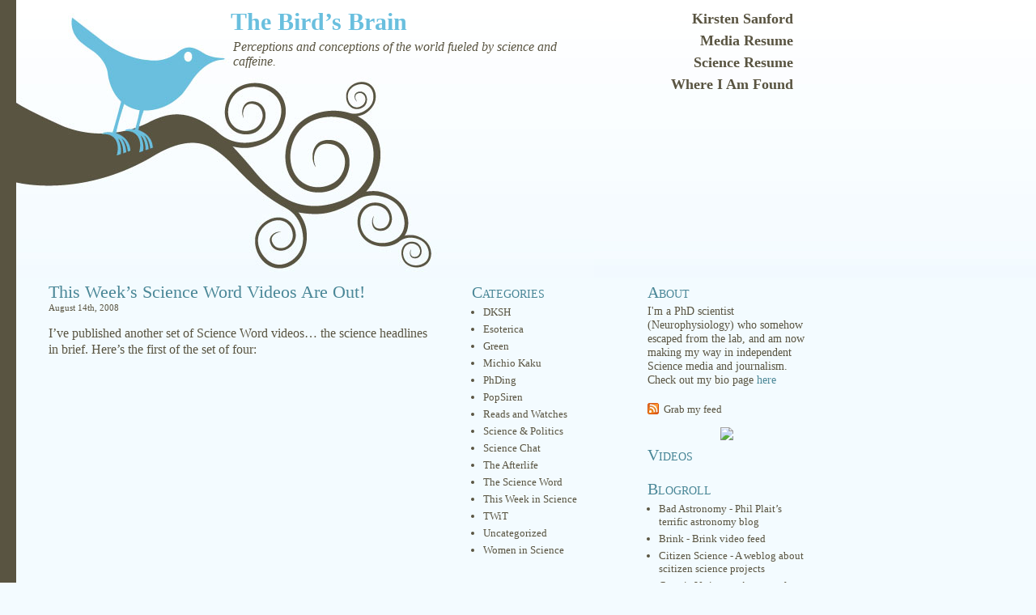

--- FILE ---
content_type: text/html; charset=UTF-8
request_url: https://www.kirstensanford.com/2008/08/14/this-weeks-science-word-videos-are-out/
body_size: 10465
content:
<!DOCTYPE html PUBLIC "-//W3C//DTD XHTML 1.0 Transitional//EN" "http://www.w3.org/TR/xhtml1/DTD/xhtml1-transitional.dtd">
<html xmlns="http://www.w3.org/1999/xhtml" lang="en-US">
<head profile="http://gmpg.org/xfn/11">
<meta http-equiv="Content-Type" content="text/html; charset=UTF-8" />

<title>  This Week&#8217;s Science Word Videos Are Out! at  The Bird&#8217;s Brain</title>
	<meta http-equiv="Content-Type" content="text/html; charset=UTF-8" />
	<meta name="generator" content="WordPress 4.9.26" />
<link rel="stylesheet" href="https://www.kirstensanford.com/wp-content/themes/bluebird/style.css" type="text/css" media="screen" />
<link rel="alternate" type="application/rss+xml" title="The Bird&#8217;s Brain RSS Feed" href="https://www.kirstensanford.com/feed/" />
<link rel="pingback" href="https://www.kirstensanford.com/xmlrpc.php" />
<link rel='dns-prefetch' href='//s.w.org' />
<link rel="alternate" type="application/rss+xml" title="The Bird&#039;s Brain &raquo; This Week&#8217;s Science Word Videos Are Out! Comments Feed" href="https://www.kirstensanford.com/2008/08/14/this-weeks-science-word-videos-are-out/feed/" />
		<script type="text/javascript">
			window._wpemojiSettings = {"baseUrl":"https:\/\/s.w.org\/images\/core\/emoji\/11\/72x72\/","ext":".png","svgUrl":"https:\/\/s.w.org\/images\/core\/emoji\/11\/svg\/","svgExt":".svg","source":{"concatemoji":"https:\/\/www.kirstensanford.com\/wp-includes\/js\/wp-emoji-release.min.js?ver=4.9.26"}};
			!function(e,a,t){var n,r,o,i=a.createElement("canvas"),p=i.getContext&&i.getContext("2d");function s(e,t){var a=String.fromCharCode;p.clearRect(0,0,i.width,i.height),p.fillText(a.apply(this,e),0,0);e=i.toDataURL();return p.clearRect(0,0,i.width,i.height),p.fillText(a.apply(this,t),0,0),e===i.toDataURL()}function c(e){var t=a.createElement("script");t.src=e,t.defer=t.type="text/javascript",a.getElementsByTagName("head")[0].appendChild(t)}for(o=Array("flag","emoji"),t.supports={everything:!0,everythingExceptFlag:!0},r=0;r<o.length;r++)t.supports[o[r]]=function(e){if(!p||!p.fillText)return!1;switch(p.textBaseline="top",p.font="600 32px Arial",e){case"flag":return s([55356,56826,55356,56819],[55356,56826,8203,55356,56819])?!1:!s([55356,57332,56128,56423,56128,56418,56128,56421,56128,56430,56128,56423,56128,56447],[55356,57332,8203,56128,56423,8203,56128,56418,8203,56128,56421,8203,56128,56430,8203,56128,56423,8203,56128,56447]);case"emoji":return!s([55358,56760,9792,65039],[55358,56760,8203,9792,65039])}return!1}(o[r]),t.supports.everything=t.supports.everything&&t.supports[o[r]],"flag"!==o[r]&&(t.supports.everythingExceptFlag=t.supports.everythingExceptFlag&&t.supports[o[r]]);t.supports.everythingExceptFlag=t.supports.everythingExceptFlag&&!t.supports.flag,t.DOMReady=!1,t.readyCallback=function(){t.DOMReady=!0},t.supports.everything||(n=function(){t.readyCallback()},a.addEventListener?(a.addEventListener("DOMContentLoaded",n,!1),e.addEventListener("load",n,!1)):(e.attachEvent("onload",n),a.attachEvent("onreadystatechange",function(){"complete"===a.readyState&&t.readyCallback()})),(n=t.source||{}).concatemoji?c(n.concatemoji):n.wpemoji&&n.twemoji&&(c(n.twemoji),c(n.wpemoji)))}(window,document,window._wpemojiSettings);
		</script>
		<style type="text/css">
img.wp-smiley,
img.emoji {
	display: inline !important;
	border: none !important;
	box-shadow: none !important;
	height: 1em !important;
	width: 1em !important;
	margin: 0 .07em !important;
	vertical-align: -0.1em !important;
	background: none !important;
	padding: 0 !important;
}
</style>
<link rel='https://api.w.org/' href='https://www.kirstensanford.com/wp-json/' />
<link rel="EditURI" type="application/rsd+xml" title="RSD" href="https://www.kirstensanford.com/xmlrpc.php?rsd" />
<link rel="wlwmanifest" type="application/wlwmanifest+xml" href="https://www.kirstensanford.com/wp-includes/wlwmanifest.xml" /> 
<link rel='prev' title='Evolving Landscapes' href='https://www.kirstensanford.com/2008/08/13/evolving-landscapes/' />
<link rel='next' title='Science Word Needs A Logo' href='https://www.kirstensanford.com/2008/08/15/science-word-logo-contest/' />
<meta name="generator" content="WordPress 4.9.26" />
<link rel="canonical" href="https://www.kirstensanford.com/2008/08/14/this-weeks-science-word-videos-are-out/" />
<link rel='shortlink' href='https://www.kirstensanford.com/?p=161' />
<link rel="alternate" type="application/json+oembed" href="https://www.kirstensanford.com/wp-json/oembed/1.0/embed?url=https%3A%2F%2Fwww.kirstensanford.com%2F2008%2F08%2F14%2Fthis-weeks-science-word-videos-are-out%2F" />
<link rel="alternate" type="text/xml+oembed" href="https://www.kirstensanford.com/wp-json/oembed/1.0/embed?url=https%3A%2F%2Fwww.kirstensanford.com%2F2008%2F08%2F14%2Fthis-weeks-science-word-videos-are-out%2F&#038;format=xml" />
<script src='http://widget.revver.com/js/1.0/revver.js' type='text/javascript'></script><link rel='stylesheet' type='text/css' href='http://www.kirstensanford.com/wp-content/plugins/revver/css/wp-public.css' /><script src='http://www.kirstensanford.com/wp-content/plugins/revver/js/revverWP-js.php' type='text/javascript'></script>		<style type="text/css">.recentcomments a{display:inline !important;padding:0 !important;margin:0 !important;}</style>
		</head>
<body>


<div id="head"><div id="headleft">
    <h4><a href="http://www.kirstensanford.com/">The Bird&#8217;s Brain</a></h4>
    <div id="desc">Perceptions and conceptions of the world fueled by science and caffeine.</div>
</div>
<ul class="menu">
<li class="page_item page-item-106"><a href="https://www.kirstensanford.com/kirsten-sanford/">Kirsten Sanford</a></li>
<li class="page_item page-item-107"><a href="https://www.kirstensanford.com/media-resume/">Media Resume</a></li>
<li class="page_item page-item-108"><a href="https://www.kirstensanford.com/science-resume/">Science Resume</a></li>
<li class="page_item page-item-162"><a href="https://www.kirstensanford.com/the-science-word/">Where I Am Found</a></li>
			
		</ul>
</div>
<div id="wrap">	    
    <div id="content">
	  <div id="headleft2"> </div>

	
		<!-- item -->
				<div class="item entry" id="post-161">
				          <div class="itemhead">
				            <h1><a href="https://www.kirstensanford.com/2008/08/14/this-weeks-science-word-videos-are-out/" rel="bookmark">This Week&#8217;s Science Word Videos Are Out!</a></h1>
				            <div class="date">August 14th, 2008 </div>
				          
						  
								<p>I&#8217;ve published another set of Science Word videos&#8230; the science headlines in brief.  Here&#8217;s the first of the set of four:</p>
<p><object classid="clsid:D27CDB6E-AE6D-11cf-96B8-444553540000" width="437" height="288" id="viddler_cfa4808"><param name="movie" value="http://www.viddler.com/player/cfa4808/" /><param name="allowScriptAccess" value="always" /><param name="allowFullScreen" value="true" /><embed src="http://www.viddler.com/player/cfa4808/" width="437" height="288" type="application/x-shockwave-flash" allowScriptAccess="always" allowFullScreen="true" name="viddler_cfa4808" ></embed></object></p>
<p><a href="http://www.space.com/news/080811-hubble-odometer.html" title="Hubble" target="_blank">Hubble Space Telescope</a> &#8211; What’s up in space, travels 5 miles per second, and has offered us an unparalleled view of our universe? The Hubble Space telescope, which just passed 100,000 times around the planet.</p>
<p><a href="http://www.sciam.com/article.cfm?id=size-shape-matter-nanotech-drug&amp;sc=rss" title="Nanotech Drug Delivery" target="_blank">Size Doesn&#8217;t Matter</a> &#8211; In nanotech, it’s apparently not the size of the particle that determines cell penetration, but the shape. Rods do much better than spheres.</p>
<p><a href="http://sciencenow.sciencemag.org/cgi/content/full/2008/811/2?rss=1" title="Metamaterials" target="_blank">Invisibility</a>? &#8211; Harry Potter might have worn invisibility chain mail instead of a cloak if J.K Rowling had been paying attention to science. Researchers have created a new metal material that bends light backwards through electromagnetic interactions with the light istelf.</p>
<p><a href="http://www.nytimes.com/2008/08/08/science/08physics.html" title="LHC Revs Up" target="_blank">Large Hadron Collider</a> &#8211; The Large Hadron Collider will officially begin operations on September 10th, but won’t get to full strength until sometime next spring.</p>
<p><a href="http://www.sciencedaily.com/releases/2008/08/080807175444.htm" title="Bike Seats for Babies" target="_blank">Bicycle Saddles and the Police</a> &#8211; The results are in… bike seats without noses keep bike cops frisky. Cops testing the special saddles had less genital numbing and better penile sensation.</p>
<p><a href="http://www.sciencedaily.com/releases/2008/08/080808090317.htm" title="Infertility Stats" target="_blank">Is Infertility Treatment Worth It? </a>&#8211; Intrauterine insemination was only 6% more effective in producing a live birth than no treatment at all in a group of 580 women experiencing unexplained infertility. However, women who had insemination felt more reassured during the process.</p>
<p><a href="http://dsc.discovery.com/news/2008/08/07/guppies-female-harassment.html" title="Guppies Don't Like Obnoxious Guys" target="_blank">Females Are The Same</a> &#8211; Sexual harassment doesn’t just bother human females. It also bugs female guppies who tend to prefer the risk of being eaten to hanging out around pushy males.<br />
<a href="http://dsc.discovery.com/news/2008/08/07/neanderthal-dna.html" title="Neanderthal Genome" target="_blank"><br />
Complete Neanderthal Mitochondrial Genome</a> &#8211; The most complete and accurate Neanderthal mitochondrial genome to date was produced from a 38,000 year old fossil. Whether or not humans and Neanderthals ever got jiggy wid it is still in question.</p>
<p><a href="http://dsc.discovery.com/news/2008/08/11/pill-alcohol.html" title="Hedonistic Disphoria" target="_blank">A Pill For Alcoholics</a> &#8211; Researchers in Oregon are testing a drug called CRF 154,526, which blocks all of the good, but none of the bad effects of alcohol&#8211; none of the euphoria, and the hangover’s still waiting. They say CRF is meant for treating hedonistic dysregulation.</p>
<p><a href="http://news.bbc.co.uk/2/hi/health/7548878.stm" title="Smoking Gene" target="_blank">Gene Link to Smoking Addiction</a> &#8211;<br />
People who say they got hooked on the first puff of a cigarette are likely to have a gene variant called CHRNA5.<br />
You can find this video all these places:</p>
<p><a href="http://www.youtube.com/watch?v=WVcKtjega7c">YouTube</a>, <a href="http://vids.myspace.com/index.cfm?fuseaction=vids.individual&amp;videoid=40794340">MySpace</a>, <a href="http://www.metacafe.com/watch/1624439/">Metacafe</a>, <a href="http://video.google.com/videoplay?docid=1466804101052611128">Google</a>, <a href="http://www.dailymotion.com/video/x6fxhw">DailyMotion</a>, <a href="http://www.blip.tv/file/1173685">Blip.tv</a> and <a href="http://www.viddler.com/explore/Drkiki/videos/19/">Viddler</a></p>
<script type="text/javascript">
  addthis_url    = 'https%3A%2F%2Fwww.kirstensanford.com%2F2008%2F08%2F14%2Fthis-weeks-science-word-videos-are-out%2F';
  addthis_title  = 'This+Week%26%238217%3Bs+Science+Word+Videos+Are+Out%21';
  addthis_pub    = '';
</script><script type="text/javascript" src="http://s7.addthis.com/js/addthis_widget.php?v=12" ></script>
						 
				          <small class="metadata">
							 Filed under <span class="category"><a href="https://www.kirstensanford.com/category/the-science-word/" rel="category tag">The Science Word</a>, <a href="https://www.kirstensanford.com/category/uncategorized/" rel="category tag">Uncategorized</a> </span> |  <a href="https://www.kirstensanford.com/2008/08/14/this-weeks-science-word-videos-are-out/#comments"> Comment (1)</a></small>
							 <div style="clear:both;"></div>
<div style="clear:both;"></div>
				 </div></div>
<!-- end item -->


<!-- You can start editing here. -->

<div id="comment">
	<br>
	<p>One Response to &#8220;This Week&#8217;s Science Word Videos Are Out!&#8221;</p> 
<ol id="commentlist">
        <li class="alt" id="comment-1226">
        <a href='http://skepacabra.wordpress.com/2008/08/15/news-from-around-the-blogosphere-81408/' rel='external nofollow' class='url'>News From Around The Blogosphere 8.14.08 &laquo; Skepacabra</a> on 
        August 14, 2008        11:09 pm		 

            <div class='commenttext'><p>[&#8230;] Episode 5 of The Science Word &#8211; Dr. Kirsten Sanford briefly summarizes some of the top science stories of the week. Check it out. [&#8230;]</p>
</div>    </li>
          </ol>

 <div class="entry">
<p>
	<a href="https://www.kirstensanford.com/2008/08/14/this-weeks-science-word-videos-are-out/trackback/">Trackback URI</a>  |
	<a href="https://www.kirstensanford.com/2008/08/14/this-weeks-science-word-videos-are-out/feed/">Comments RSS</a></p>
</div>


<p>Leave a Reply</p>


<div id="commentsform">
    <form action="http://www.kirstensanford.com/wp-comments-post.php" method="post" id="commentform">
            
      <p>Name (required)<br />
      <input type="text" name="author" id="s1" value="" size="30" tabindex="1" />
      </p>
      
      <p>Email (required)<br />
      <input type="text" name="email" id="s2" value="" size="30" tabindex="2" />
      </p>
      
      <p>Website<br />
      <input type="text" name="url" id="s3" value="" size="30" tabindex="3" />
      </p>
      
            <!--<p>XHTML:</strong> You can use these tags: &lt;a href=&quot;&quot; title=&quot;&quot;&gt; &lt;abbr title=&quot;&quot;&gt; &lt;acronym title=&quot;&quot;&gt; &lt;b&gt; &lt;blockquote cite=&quot;&quot;&gt; &lt;cite&gt; &lt;code&gt; &lt;del datetime=&quot;&quot;&gt; &lt;em&gt; &lt;i&gt; &lt;q cite=&quot;&quot;&gt; &lt;s&gt; &lt;strike&gt; &lt;strong&gt; </p>-->
      <p>Speak your mind<br />
      <textarea name="comment" id="s4" cols="90" rows="10" tabindex="4"></textarea>
      </p>
      
      <p>
        <input name="submit" type="submit" id="hbutt" tabindex="5" value="Submit Comment" />
        <input type="hidden" name="comment_post_ID" value="161" />
      </p>
      <p style="display: none;"><input type="hidden" id="akismet_comment_nonce" name="akismet_comment_nonce" value="5fb8ad930c" /></p><p style="display: none;"><input type="hidden" id="ak_js" name="ak_js" value="249"/></p>    </form></div>

</div>

<!-- end comment -->		
		
		<div class="navigation">
			<div class="alignleft"></div>
			<div class="alignright"></div>
			<p> </p>
		</div>

	<!-- end content -->

	</div>
	<div id="secondary">

<!-- begin l_sidebar -->

<div id="l_sidebar">

	<ul id="l_sidebarwidgeted">
	<h5>Categories</h5>		<ul>
	<li class="cat-item cat-item-174"><a href="https://www.kirstensanford.com/category/dksh/" >DKSH</a>
</li>
	<li class="cat-item cat-item-4"><a href="https://www.kirstensanford.com/category/esoterica/" >Esoterica</a>
</li>
	<li class="cat-item cat-item-225"><a href="https://www.kirstensanford.com/category/green/" >Green</a>
</li>
	<li class="cat-item cat-item-96"><a href="https://www.kirstensanford.com/category/michio-kaku/" >Michio Kaku</a>
</li>
	<li class="cat-item cat-item-6"><a href="https://www.kirstensanford.com/category/phding/" >PhDing</a>
</li>
	<li class="cat-item cat-item-15"><a href="https://www.kirstensanford.com/category/popsiren/" >PopSiren</a>
</li>
	<li class="cat-item cat-item-7"><a href="https://www.kirstensanford.com/category/reads-and-watches/" >Reads and Watches</a>
</li>
	<li class="cat-item cat-item-5"><a href="https://www.kirstensanford.com/category/science-politics/" >Science &amp; Politics</a>
</li>
	<li class="cat-item cat-item-203"><a href="https://www.kirstensanford.com/category/science-chat/" >Science Chat</a>
</li>
	<li class="cat-item cat-item-8"><a href="https://www.kirstensanford.com/category/the-afterlife/" >The Afterlife</a>
</li>
	<li class="cat-item cat-item-37"><a href="https://www.kirstensanford.com/category/the-science-word/" >The Science Word</a>
</li>
	<li class="cat-item cat-item-39"><a href="https://www.kirstensanford.com/category/this-week-in-science/" >This Week in Science</a>
</li>
	<li class="cat-item cat-item-160"><a href="https://www.kirstensanford.com/category/twit/" >TWiT</a>
</li>
	<li class="cat-item cat-item-1"><a href="https://www.kirstensanford.com/category/uncategorized/" >Uncategorized</a>
</li>
	<li class="cat-item cat-item-3"><a href="https://www.kirstensanford.com/category/women-in-science/" >Women in Science</a>
</li>
		</ul>
			<div class="textwidget"><object classid="clsid:d27cdb6e-ae6d-11cf-96b8-444553540000" codebase="http://fpdownload.macromedia.com/pub/shockwave/cabs/flash/swflash.cab#version=8,0,0,0" type="application/x-shockwave-flash"
width="180px" height="208px" id="InsertWidget_3c8a053c-e143-46e4-aa17-dfa4e9c8b4a4" align="middle">
	<param name="movie" value="http://widgetserver.com/syndication/flash/wrapper/InsertWidget24.swf?appId=3c8a053c-e143-46e4-aa17-dfa4e9c8b4a4"/>
	<param name="quality" value="high" />
	<param name="wmode" value="transparent" />
	<param name="menu" value="false" />
	<param name="allowScriptAccess" value="sameDomain" />
 <embed src="http://widgetserver.com/syndication/flash/wrapper/InsertWidget24.swf?appId=3c8a053c-e143-46e4-aa17-dfa4e9c8b4a4"  name="InsertWidget_3c8a053c-e143-46e4-aa17-dfa4e9c8b4a4"  width="180px" height="208px" quality="high" menu="false" pluginspage="http://www.macromedia.com/go/getflashplayer" type="application/x-shockwave-flash" wmode="transparent" align="middle"  allowScriptAccess="sameDomain" /> </object>
<img style="visibility:hidden;width:0px;height:0px;" border="0" width="0" height="0" src="http://runtime.widgetbox.com/syndication/track/3c8a053c-e143-46e4-aa17-dfa4e9c8b4a4.gif" /></div>
		<h5>Recent Comments</h5><ul id="recentcomments"><li class="recentcomments"><span class="comment-author-link"><a href='http://www.twitter.com/lekevbo' rel='external nofollow' class='url'>Kevin Leroux</a></span> on <a href="https://www.kirstensanford.com/2018/07/02/back-at-it/comment-page-1/#comment-775056">Back At It&#8230;</a></li><li class="recentcomments"><span class="comment-author-link">Kirsten Sanford</span> on <a href="https://www.kirstensanford.com/the-science-word/comment-page-1/#comment-775054">Where I Am Found</a></li><li class="recentcomments"><span class="comment-author-link">Burt</span> on <a href="https://www.kirstensanford.com/the-science-word/comment-page-1/#comment-774737">Where I Am Found</a></li><li class="recentcomments"><span class="comment-author-link">Michael</span> on <a href="https://www.kirstensanford.com/2012/03/02/does-your-brain-have-self-control/comment-page-1/#comment-773605">Does Your Brain Have Self-Control?</a></li><li class="recentcomments"><span class="comment-author-link"><a href='https://gamingbuff.com' rel='external nofollow' class='url'>Cathy</a></span> on <a href="https://www.kirstensanford.com/2012/03/02/does-your-brain-have-self-control/comment-page-1/#comment-766506">Does Your Brain Have Self-Control?</a></li></ul><h5>Archives</h5>		<ul>
			<li><a href='https://www.kirstensanford.com/2019/02/'>February 2019</a></li>
	<li><a href='https://www.kirstensanford.com/2018/10/'>October 2018</a></li>
	<li><a href='https://www.kirstensanford.com/2018/08/'>August 2018</a></li>
	<li><a href='https://www.kirstensanford.com/2018/07/'>July 2018</a></li>
	<li><a href='https://www.kirstensanford.com/2012/06/'>June 2012</a></li>
	<li><a href='https://www.kirstensanford.com/2012/03/'>March 2012</a></li>
	<li><a href='https://www.kirstensanford.com/2012/02/'>February 2012</a></li>
	<li><a href='https://www.kirstensanford.com/2011/12/'>December 2011</a></li>
	<li><a href='https://www.kirstensanford.com/2011/11/'>November 2011</a></li>
	<li><a href='https://www.kirstensanford.com/2011/09/'>September 2011</a></li>
	<li><a href='https://www.kirstensanford.com/2011/05/'>May 2011</a></li>
	<li><a href='https://www.kirstensanford.com/2011/04/'>April 2011</a></li>
	<li><a href='https://www.kirstensanford.com/2011/03/'>March 2011</a></li>
	<li><a href='https://www.kirstensanford.com/2011/01/'>January 2011</a></li>
	<li><a href='https://www.kirstensanford.com/2010/12/'>December 2010</a></li>
	<li><a href='https://www.kirstensanford.com/2010/11/'>November 2010</a></li>
	<li><a href='https://www.kirstensanford.com/2010/10/'>October 2010</a></li>
	<li><a href='https://www.kirstensanford.com/2010/09/'>September 2010</a></li>
	<li><a href='https://www.kirstensanford.com/2010/08/'>August 2010</a></li>
	<li><a href='https://www.kirstensanford.com/2010/06/'>June 2010</a></li>
	<li><a href='https://www.kirstensanford.com/2010/05/'>May 2010</a></li>
	<li><a href='https://www.kirstensanford.com/2010/04/'>April 2010</a></li>
	<li><a href='https://www.kirstensanford.com/2010/03/'>March 2010</a></li>
	<li><a href='https://www.kirstensanford.com/2010/02/'>February 2010</a></li>
	<li><a href='https://www.kirstensanford.com/2010/01/'>January 2010</a></li>
	<li><a href='https://www.kirstensanford.com/2009/12/'>December 2009</a></li>
	<li><a href='https://www.kirstensanford.com/2009/11/'>November 2009</a></li>
	<li><a href='https://www.kirstensanford.com/2009/10/'>October 2009</a></li>
	<li><a href='https://www.kirstensanford.com/2009/09/'>September 2009</a></li>
	<li><a href='https://www.kirstensanford.com/2009/08/'>August 2009</a></li>
	<li><a href='https://www.kirstensanford.com/2009/07/'>July 2009</a></li>
	<li><a href='https://www.kirstensanford.com/2009/06/'>June 2009</a></li>
	<li><a href='https://www.kirstensanford.com/2009/05/'>May 2009</a></li>
	<li><a href='https://www.kirstensanford.com/2009/04/'>April 2009</a></li>
	<li><a href='https://www.kirstensanford.com/2009/03/'>March 2009</a></li>
	<li><a href='https://www.kirstensanford.com/2009/02/'>February 2009</a></li>
	<li><a href='https://www.kirstensanford.com/2009/01/'>January 2009</a></li>
	<li><a href='https://www.kirstensanford.com/2008/12/'>December 2008</a></li>
	<li><a href='https://www.kirstensanford.com/2008/11/'>November 2008</a></li>
	<li><a href='https://www.kirstensanford.com/2008/10/'>October 2008</a></li>
	<li><a href='https://www.kirstensanford.com/2008/09/'>September 2008</a></li>
	<li><a href='https://www.kirstensanford.com/2008/08/'>August 2008</a></li>
	<li><a href='https://www.kirstensanford.com/2008/07/'>July 2008</a></li>
	<li><a href='https://www.kirstensanford.com/2008/06/'>June 2008</a></li>
	<li><a href='https://www.kirstensanford.com/2008/05/'>May 2008</a></li>
	<li><a href='https://www.kirstensanford.com/2008/04/'>April 2008</a></li>
	<li><a href='https://www.kirstensanford.com/2008/03/'>March 2008</a></li>
	<li><a href='https://www.kirstensanford.com/2008/02/'>February 2008</a></li>
	<li><a href='https://www.kirstensanford.com/2008/01/'>January 2008</a></li>
	<li><a href='https://www.kirstensanford.com/2007/12/'>December 2007</a></li>
	<li><a href='https://www.kirstensanford.com/2007/11/'>November 2007</a></li>
	<li><a href='https://www.kirstensanford.com/2007/10/'>October 2007</a></li>
	<li><a href='https://www.kirstensanford.com/2007/08/'>August 2007</a></li>
	<li><a href='https://www.kirstensanford.com/2007/07/'>July 2007</a></li>
	<li><a href='https://www.kirstensanford.com/2007/06/'>June 2007</a></li>
	<li><a href='https://www.kirstensanford.com/2007/05/'>May 2007</a></li>
	<li><a href='https://www.kirstensanford.com/2007/04/'>April 2007</a></li>
	<li><a href='https://www.kirstensanford.com/2007/03/'>March 2007</a></li>
	<li><a href='https://www.kirstensanford.com/2007/01/'>January 2007</a></li>
	<li><a href='https://www.kirstensanford.com/2006/12/'>December 2006</a></li>
	<li><a href='https://www.kirstensanford.com/2006/11/'>November 2006</a></li>
	<li><a href='https://www.kirstensanford.com/2006/10/'>October 2006</a></li>
	<li><a href='https://www.kirstensanford.com/2006/09/'>September 2006</a></li>
	<li><a href='https://www.kirstensanford.com/2006/08/'>August 2006</a></li>
	<li><a href='https://www.kirstensanford.com/2006/07/'>July 2006</a></li>
	<li><a href='https://www.kirstensanford.com/2006/06/'>June 2006</a></li>
	<li><a href='https://www.kirstensanford.com/2006/05/'>May 2006</a></li>
	<li><a href='https://www.kirstensanford.com/2006/04/'>April 2006</a></li>
	<li><a href='https://www.kirstensanford.com/2006/03/'>March 2006</a></li>
	<li><a href='https://www.kirstensanford.com/2006/02/'>February 2006</a></li>
	<li><a href='https://www.kirstensanford.com/2006/01/'>January 2006</a></li>
	<li><a href='https://www.kirstensanford.com/2005/11/'>November 2005</a></li>
	<li><a href='https://www.kirstensanford.com/2005/10/'>October 2005</a></li>
	<li><a href='https://www.kirstensanford.com/2005/09/'>September 2005</a></li>
	<li><a href='https://www.kirstensanford.com/2005/08/'>August 2005</a></li>
	<li><a href='https://www.kirstensanford.com/2005/07/'>July 2005</a></li>
	<li><a href='https://www.kirstensanford.com/2005/06/'>June 2005</a></li>
	<li><a href='https://www.kirstensanford.com/2005/05/'>May 2005</a></li>
	<li><a href='https://www.kirstensanford.com/2005/03/'>March 2005</a></li>
		</ul>
		<h5>Tags</h5><div class="tagcloud"><a href="https://www.kirstensanford.com/tag/bacteria/" class="tag-cloud-link tag-link-170 tag-link-position-1" style="font-size: 9.112582781457pt;" aria-label="bacteria (3 items)">bacteria</a>
<a href="https://www.kirstensanford.com/tag/brian-malow/" class="tag-cloud-link tag-link-136 tag-link-position-2" style="font-size: 9.112582781457pt;" aria-label="Brian Malow (3 items)">Brian Malow</a>
<a href="https://www.kirstensanford.com/tag/career/" class="tag-cloud-link tag-link-19 tag-link-position-3" style="font-size: 8pt;" aria-label="career (2 items)">career</a>
<a href="https://www.kirstensanford.com/tag/check-up/" class="tag-cloud-link tag-link-224 tag-link-position-4" style="font-size: 9.112582781457pt;" aria-label="check-up (3 items)">check-up</a>
<a href="https://www.kirstensanford.com/tag/climate/" class="tag-cloud-link tag-link-35 tag-link-position-5" style="font-size: 8pt;" aria-label="climate (2 items)">climate</a>
<a href="https://www.kirstensanford.com/tag/climate-change/" class="tag-cloud-link tag-link-164 tag-link-position-6" style="font-size: 9.112582781457pt;" aria-label="climate change (3 items)">climate change</a>
<a href="https://www.kirstensanford.com/tag/darwin/" class="tag-cloud-link tag-link-12 tag-link-position-7" style="font-size: 8pt;" aria-label="Darwin (2 items)">Darwin</a>
<a href="https://www.kirstensanford.com/tag/diy/" class="tag-cloud-link tag-link-26 tag-link-position-8" style="font-size: 8pt;" aria-label="diy (2 items)">diy</a>
<a href="https://www.kirstensanford.com/tag/dksh/" class="tag-cloud-link tag-link-286 tag-link-position-9" style="font-size: 11.430463576159pt;" aria-label="DKSH (6 items)">DKSH</a>
<a href="https://www.kirstensanford.com/tag/dr-kiki/" class="tag-cloud-link tag-link-21 tag-link-position-10" style="font-size: 17.086092715232pt;" aria-label="Dr. Kiki (28 items)">Dr. Kiki</a>
<a href="https://www.kirstensanford.com/tag/dr-kikis-science-hour/" class="tag-cloud-link tag-link-186 tag-link-position-11" style="font-size: 13.562913907285pt;" aria-label="Dr. Kiki&#039;s Science Hour (11 items)">Dr. Kiki&#039;s Science Hour</a>
<a href="https://www.kirstensanford.com/tag/dr-kiki-sanford/" class="tag-cloud-link tag-link-29 tag-link-position-12" style="font-size: 13.192052980132pt;" aria-label="Dr. Kiki Sanford (10 items)">Dr. Kiki Sanford</a>
<a href="https://www.kirstensanford.com/tag/education/" class="tag-cloud-link tag-link-115 tag-link-position-13" style="font-size: 11.430463576159pt;" aria-label="education (6 items)">education</a>
<a href="https://www.kirstensanford.com/tag/evolution/" class="tag-cloud-link tag-link-14 tag-link-position-14" style="font-size: 12.82119205298pt;" aria-label="evolution (9 items)">evolution</a>
<a href="https://www.kirstensanford.com/tag/food-science/" class="tag-cloud-link tag-link-58 tag-link-position-15" style="font-size: 8pt;" aria-label="food science (2 items)">food science</a>
<a href="https://www.kirstensanford.com/tag/kdvs/" class="tag-cloud-link tag-link-106 tag-link-position-16" style="font-size: 9.112582781457pt;" aria-label="KDVS (3 items)">KDVS</a>
<a href="https://www.kirstensanford.com/tag/kirsten-sanford/" class="tag-cloud-link tag-link-22 tag-link-position-17" style="font-size: 12.35761589404pt;" aria-label="Kirsten Sanford (8 items)">Kirsten Sanford</a>
<a href="https://www.kirstensanford.com/tag/media/" class="tag-cloud-link tag-link-91 tag-link-position-18" style="font-size: 11.894039735099pt;" aria-label="media (7 items)">media</a>
<a href="https://www.kirstensanford.com/tag/michio-kaku/" class="tag-cloud-link tag-link-284 tag-link-position-19" style="font-size: 12.82119205298pt;" aria-label="Michio Kaku (9 items)">Michio Kaku</a>
<a href="https://www.kirstensanford.com/tag/nano/" class="tag-cloud-link tag-link-222 tag-link-position-20" style="font-size: 9.112582781457pt;" aria-label="Nano (3 items)">Nano</a>
<a href="https://www.kirstensanford.com/tag/new-media/" class="tag-cloud-link tag-link-60 tag-link-position-21" style="font-size: 9.112582781457pt;" aria-label="new media (3 items)">new media</a>
<a href="https://www.kirstensanford.com/tag/news/" class="tag-cloud-link tag-link-38 tag-link-position-22" style="font-size: 13.192052980132pt;" aria-label="news (10 items)">news</a>
<a href="https://www.kirstensanford.com/tag/physics/" class="tag-cloud-link tag-link-97 tag-link-position-23" style="font-size: 12.35761589404pt;" aria-label="physics (8 items)">physics</a>
<a href="https://www.kirstensanford.com/tag/physics-of-the-impossible/" class="tag-cloud-link tag-link-98 tag-link-position-24" style="font-size: 12.82119205298pt;" aria-label="Physics of the Impossible (9 items)">Physics of the Impossible</a>
<a href="https://www.kirstensanford.com/tag/podcast/" class="tag-cloud-link tag-link-132 tag-link-position-25" style="font-size: 11.430463576159pt;" aria-label="podcast (6 items)">podcast</a>
<a href="https://www.kirstensanford.com/tag/podcasting/" class="tag-cloud-link tag-link-61 tag-link-position-26" style="font-size: 9.112582781457pt;" aria-label="podcasting (3 items)">podcasting</a>
<a href="https://www.kirstensanford.com/tag/politics/" class="tag-cloud-link tag-link-10 tag-link-position-27" style="font-size: 14.490066225166pt;" aria-label="politics (14 items)">politics</a>
<a href="https://www.kirstensanford.com/tag/religion/" class="tag-cloud-link tag-link-41 tag-link-position-28" style="font-size: 10.781456953642pt;" aria-label="religion (5 items)">religion</a>
<a href="https://www.kirstensanford.com/tag/robots/" class="tag-cloud-link tag-link-23 tag-link-position-29" style="font-size: 9.112582781457pt;" aria-label="robots (3 items)">robots</a>
<a href="https://www.kirstensanford.com/tag/science/" class="tag-cloud-link tag-link-9 tag-link-position-30" style="font-size: 22pt;" aria-label="science (97 items)">science</a>
<a href="https://www.kirstensanford.com/tag/science-comedian/" class="tag-cloud-link tag-link-137 tag-link-position-31" style="font-size: 9.112582781457pt;" aria-label="Science Comedian (3 items)">Science Comedian</a>
<a href="https://www.kirstensanford.com/tag/science-word/" class="tag-cloud-link tag-link-102 tag-link-position-32" style="font-size: 9.112582781457pt;" aria-label="Science Word (3 items)">Science Word</a>
<a href="https://www.kirstensanford.com/tag/sex/" class="tag-cloud-link tag-link-31 tag-link-position-33" style="font-size: 9.112582781457pt;" aria-label="sex (3 items)">sex</a>
<a href="https://www.kirstensanford.com/tag/space/" class="tag-cloud-link tag-link-141 tag-link-position-34" style="font-size: 9.112582781457pt;" aria-label="space (3 items)">space</a>
<a href="https://www.kirstensanford.com/tag/stem-cells/" class="tag-cloud-link tag-link-44 tag-link-position-35" style="font-size: 10.781456953642pt;" aria-label="stem cells (5 items)">stem cells</a>
<a href="https://www.kirstensanford.com/tag/technology/" class="tag-cloud-link tag-link-25 tag-link-position-36" style="font-size: 10.781456953642pt;" aria-label="technology (5 items)">technology</a>
<a href="https://www.kirstensanford.com/tag/television/" class="tag-cloud-link tag-link-59 tag-link-position-37" style="font-size: 8pt;" aria-label="television (2 items)">television</a>
<a href="https://www.kirstensanford.com/tag/the-doctors/" class="tag-cloud-link tag-link-57 tag-link-position-38" style="font-size: 8pt;" aria-label="The Doctors (2 items)">The Doctors</a>
<a href="https://www.kirstensanford.com/tag/the-science-word/" class="tag-cloud-link tag-link-282 tag-link-position-39" style="font-size: 11.894039735099pt;" aria-label="The Science Word (7 items)">The Science Word</a>
<a href="https://www.kirstensanford.com/tag/this-week-in-science/" class="tag-cloud-link tag-link-283 tag-link-position-40" style="font-size: 12.82119205298pt;" aria-label="This Week in Science (9 items)">This Week in Science</a>
<a href="https://www.kirstensanford.com/tag/twis/" class="tag-cloud-link tag-link-40 tag-link-position-41" style="font-size: 15.23178807947pt;" aria-label="TWIS (17 items)">TWIS</a>
<a href="https://www.kirstensanford.com/tag/twit/" class="tag-cloud-link tag-link-285 tag-link-position-42" style="font-size: 10.039735099338pt;" aria-label="TWiT (4 items)">TWiT</a>
<a href="https://www.kirstensanford.com/tag/twitter/" class="tag-cloud-link tag-link-84 tag-link-position-43" style="font-size: 9.112582781457pt;" aria-label="Twitter (3 items)">Twitter</a>
<a href="https://www.kirstensanford.com/tag/video/" class="tag-cloud-link tag-link-147 tag-link-position-44" style="font-size: 11.430463576159pt;" aria-label="video (6 items)">video</a>
<a href="https://www.kirstensanford.com/tag/women/" class="tag-cloud-link tag-link-18 tag-link-position-45" style="font-size: 12.35761589404pt;" aria-label="women (8 items)">women</a></div>
	</ul>
	
</div>

<!-- end l_sidebar -->
<!-- begin r_sidebar -->

<div id="r_sidebar">

	<ul id="r_sidebarwidgeted">
	
	
	<h5>About</h5>
		<p>I'm a PhD scientist (Neurophysiology) who somehow escaped from the lab, and am now making my way in independent Science media and journalism.  Check out my bio page <a href="/kirsten-sanford/">here</a></p>
	</li>
		<div class="feedarea"><a href="https://www.kirstensanford.com/feed/" title="Syndicate this site using RSS"> Grab my feed</a></div>


<script type="text/javascript" src="http://cdn.widgetserver.com/syndication/subscriber/InsertWidget.js"></script><script>if (WIDGETBOX) WIDGETBOX.renderWidget('1f1b85e9-e258-4fae-b621-27148b01e9ea');</script><noscript>Get the <a href="http://www.widgetbox.com/widget/this-week-in-science-the-kickass-science-podcast">This Week in Science - The Kickass Science Podcast</a> widget and many other <a href="http://www.widgetbox.com/">great free widgets</a> at <a href="http://www.widgetbox.com">Widgetbox</a>!</noscript>

<center>
<a href="http://lookslikescience.tumblr.com" target="_blank"><img border="0+ alt="This Is What A Scientist Looks Like" src="http://www.lookslikescience.com/images/TIWASLLbuttonsmall.jpg"/></a></center>			
	
<h5>Videos</h5>
		<ul>
			<script src="http://widget.revver.com/js/1.0/revver.js" type="text/javascript"></script> <!-- Only include this once per page -->

<script type="text/javascript" language="JavaScript">//<![CDATA[
new REVVER.widget.VideoCollection({
"collection": 295397,"affiliate" : "kikifinch"
});
//]]></script>
		</ul>
	</li>
		


<h5>Blogroll</h5>
		<ul>
			<li><a href="http://www.badastronomy.com/" title="Phil Plait&#8217;s terrific astronomy blog (Last updated December 31, 1969 7:00 pm)">Bad Astronomy</a> - Phil Plait&#8217;s terrific astronomy blog</li>
<li><a href="http://science.discovery.com/videos/brink-videos/" rel="colleague" title="Brink video feed (Last updated December 31, 1969 7:00 pm)">Brink</a> - Brink video feed</li>
<li><a href="http://citizensci.com/" title="A weblog about scitizen science projects (Last updated December 31, 1969 7:00 pm)">Citizen Science</a> - A weblog about scitizen science projects</li>
<li><a href="http://blogs.discovermagazine.com/cosmicvariance/" rel="acquaintance met" title="A group of physicists and astrophysicists have opinions about interesting stuff (Last updated December 31, 1969 7:00 pm)">Cosmic Variance</a> - A group of physicists and astrophysicists have opinions about interesting stuff</li>
<li><a href="http://deepseanews.com/" title="Deep-Sea science through the eyes of scientists (Last updated December 31, 1969 7:00 pm)">Deep-Sea News</a> - Deep-Sea science through the eyes of scientists</li>
<li><a href="http://www.twit.tv/kiki" rel="me" title="My weekly one-hour with one expert on one topic in science (Last updated December 31, 1969 7:00 pm)">Dr. Kiki&#8217;s Science Hour</a> - My weekly one-hour with one expert on one topic in science</li>
<li><a href="http://www.onfoodscience.tv" rel="colleague" title="A show about the science of the kitchen (Last updated December 31, 1969 7:00 pm)">Food Science</a> - A show about the science of the kitchen</li>
<li><a href="http://www.pixelcorps.tv/macbreak" rel="colleague" title="The show about everything Mac (Last updated December 31, 1969 7:00 pm)">MacBreak</a> - The show about everything Mac</li>
<li><a href="http://www.nerdgirls.com/blog" title="Celebrating smart-girl individuality (Last updated December 31, 1969 7:00 pm)">Nerd Girls</a> - Celebrating smart-girl individuality</li>
<li><a href="http://www.theness.com/neurologicablog/" rel="acquaintance met" title="Dr. Stephen Novella&#8217;s blog about science, skepticism, and critical thinking (Last updated December 31, 1969 7:00 pm)">Neurologica Blog</a> - Dr. Stephen Novella&#8217;s blog about science, skepticism, and critical thinking</li>
<li><a href="http://blogs.discovermagazine.com/notrocketscience/" rel="acquaintance met" title="Ed Yong waxes poetically about science research (Last updated December 31, 1969 7:00 pm)">Not Exactly Rocket Science</a> - Ed Yong waxes poetically about science research</li>
<li><a href="http://scienceblogs.com/pharyngula/" title="PZ Meyers serves it up in style (Last updated December 31, 1969 7:00 pm)">Pharyngula</a> - PZ Meyers serves it up in style</li>
<li><a href="http://podblack.com/" title="An Australian skeptic&#8217;s view of the world (Last updated December 31, 1969 7:00 pm)">Podblack Cat</a> - An Australian skeptic&#8217;s view of the world</li>
<li><a href="http://revision3.com/popsiren/" rel="colleague" title="Women take on tech (Last updated December 31, 1969 7:00 pm)">PopSiren</a> - Women take on tech</li>
<li><a href="http://johnrennie.net" rel="acquaintance met" title="John Rennie&#8217;s musings on science and society (Last updated December 31, 1969 7:00 pm)">Rennie&#8217;s Last Nerve</a> - John Rennie&#8217;s musings on science and society</li>
<li><a href="http://sciencecheerleader.com/" title="Rooting for teamwork in science (Last updated December 31, 1969 7:00 pm)">Science Cheerleader</a> - Rooting for teamwork in science</li>
<li><a href="http://mmwaldrop.com/Starclouds/" title="Notes on science and cyber-journalism by Mitch Waldrop (Last updated December 31, 1969 7:00 pm)">Starclouds</a> - Notes on science and cyber-journalism by Mitch Waldrop</li>
<li><a href="http://scienceblogs.com/intersection/" rel="friend met" title="Chris Mooney&#8217;s fabulous blog (Last updated December 31, 1969 7:00 pm)">The Intersection</a> - Chris Mooney&#8217;s fabulous blog</li>
<li><a href="http://scienceblogs.com/loom/" rel="acquaintance met" title="Carl Zimmer&#8217;s fabulous blog (Last updated December 31, 1969 7:00 pm)">The Loom</a> - Carl Zimmer&#8217;s fabulous blog</li>
<li><a href="http://www.thesciencebabe.com/" title="The Science of Everyday Life (Last updated December 31, 1969 7:00 pm)">The Science Babe</a> - The Science of Everyday Life</li>
<li><a href="http://www.thisweekinenergy.tv/" title="Discussion of recent developments in Energy news (Last updated December 31, 1969 7:00 pm)">This Week in Energy</a> - Discussion of recent developments in Energy news</li>
<li><a href="http://www.twis.org" title=" (Last updated December 31, 1969 7:00 pm)">This Week in Science</a></li>
<li><a href="http://www.twis.org/audio" rel="me" title="TWIS Show Files (Last updated December 31, 1969 7:00 pm)">This Week in Science</a> - TWIS Show Files</li>
		</ul>
	</li>
		

        <h5>Admin</h5>
		<ul>
						<li><a href="https://www.kirstensanford.com/wp-login.php">Log in</a></li>
			<li><a href="http://wordpress.org/">WordPress</a></li>
						<li><a href="http://validator.w3.org/check?uri=referer">XHTML</a></li>
		</ul>
</li>
		</ul>
			
</div>

<!-- end r_sidebar -->
	</div>
<div style="clear:both;"></div>
<div style="clear:both;"></div>  
<div id="foot">
Copyright &copy; The Bird&#8217;s Brain | <a href="#">Top</a>	
</div></div>
<script type="text/javascript">
var gaJsHost = (("https:" == document.location.protocol) ? "https://ssl." : "http://www.");
document.write(unescape("%3Cscript src='" + gaJsHost + "google-analytics.com/ga.js' type='text/javascript'%3E%3C/script%3E"));
</script>
<script type="text/javascript">
try {
var pageTracker = _gat._getTracker("UA-190059-7");
pageTracker._trackPageview();
} catch(err) {}</script>
<script type='text/javascript'> initLightbox(); </script><script type='text/javascript' src='https://www.kirstensanford.com/wp-includes/js/wp-embed.min.js?ver=4.9.26'></script>
<script async="async" type='text/javascript' src='https://www.kirstensanford.com/wp-content/plugins/akismet/_inc/form.js?ver=4.0.8'></script>
</body>
</html>

--- FILE ---
content_type: text/css
request_url: https://www.kirstensanford.com/wp-content/themes/bluebird/style.css
body_size: 2389
content:
/*
Theme Name: Bluebird
Theme URI: http://randaclay.com/themes/
Description: Bluebird is a happy blue and brown, SEO optimized, 3-column, widget-ready theme created for Wordpress
Version: 1.0
Author: Randa Clay
The CSS, XHTML and design is released under GPL: http://www.opensource.org/licenses/gpl-license.php

*/



html>body #content {
	height: auto;
	min-height: 580px;
}

body{
	padding: 0px;
	margin: 0px;
        background: #f3fbff;
        border-left: 20px solid #595441;
	font: 62.5% Georgia, "Times New Roman", Times, Serif; /* Resets 1em to 10px */
        height: 100%; 
}

#wrap {
    width: 960px;
    padding-left: 20px;
}


/************************************************
*	Header, Headings, etc.									*
************************************************/

#head{
	text-align: left;
        background-color: #ffffff;
        background-image: url(images/header2.jpg);
        background-repeat: repeat-x;
        height: 343px;
        width: 100%;
        padding: 0px;
        margin: 0px;
}

#headleft {
        background-image: url(images/header1.jpg);	
        background-repeat: no-repeat;
        height: 343px;
		width: 714px;
        float: left;
}

#headleft h4{
        font-size: 3.0em;
	color: #69BFDE;
        padding: 0px 0px 0px 265px;
        margin: 10px 0px 0px 0px;
}

#headleft h4 a {
        color: #69BFDE;
}

#desc {
	font-size: 1.6em;
	color: #595441;
	font-style: italic;
        padding: 5px 0px 0px 268px;
}


/*- Main Menu in Header */


ul.menu {
	margin: 0px;
	padding: 0px;
	position: absolute;
        z-index:1;
        top: 20;
	left: 770px;
	width: 210px;
        font-size: 1.8em;
        font-weight: bold;
        text-align: right;
        list-style: none;
        list-style-position:inside;
        line-height: 1.5em;
	}

ul.menu li {
	display: block;
	margin: 0;
	}

ul.menu,
ul.menu li a {
	padding: 10px 0px 0px 0px;
	}

ul.menu li a {
        color: #595441;
	margin:0px;
       	}

ul.menu li a:hover {
	color: #69BFDE!important;
	text-decoration: none;
       	}

ul.menu li.current_page_item a,
ul.menu li.current_page_item a:hover {
	color: #595441!important;
	text-decoration: none;
     	}

/************************************************
*	Links and Headings									*
************************************************/


a img,:link img,:visited img { border:none }    



a, a:link {
	color: #4A8797;
	text-decoration: none;
}

a:hover {
	color: #595441;
	text-decoration: none;
}

h1 {
        font-size: 2.2em;
	color: #4A8797;
	font-weight: normal;
        margin: 0px;
        padding-bottom: 0px;
}

h1 a:link, h3 a:hover, h3 a:visited{
	color: #4A8797;
}

h2 {
	font-size: 2.2em;
	line-height: 1.2em;
	color: #4A8797;
	font-weight: normal;
}


h5 {
	color: #4A8797;
        margin: 8px 0px 0px 0px;
	padding: 0px;
        font-size: 1.5em;
        font-variant: small-caps;
	font-weight: normal;
}

strong, b {
	font-weight: bold;
}

em, i {
	font-style: italic;
}

code {
	font: 1.1em 'Courier New', Courier, Fixed;
}

/************************************************
*	Main Content									*
************************************************/


#content {
        width: 510px;
        float: left;
}

.item {
    padding: 0px 20px 10px 20px;
    margin-bottom: 1.5em;
    color: #595441;  
    border-bottom: 1px dotted #4A8797;
}


.item p {
        font-size: 1.6em;
        line-height: 1.3em;	
}

.item p a{
	text-decoration: underline;
}

.item p a:hover{
	color: #4A8797;
}

.item img {
	border: 1px dotted #69BFDE;
        padding: 5px;
        margin: 5px;
        background: #ffffff;
}

.item ul {
	list-style-type: disc;
	padding-left: 10px;
	margin: 10px 0px 10px 15px;
	font-size: 1.4em;	
}

.item ol{
	list-style-type: decimal;
	padding-left: 10px;
	margin: 10px 0px 10px 15px;
	font-size: 1.4em;	
}

.itemhead{
	padding-top: 5px;
	padding-bottom: 7px;
        margin-bottom: 18px;
}

.itemhead h3{
	display: inline;
}

.date{
	display: inline;
	text-align: right;
	font-size: 1.1em;
        margin-bottom: 20px;
}

input{
	font-size: 100%;
}

.metadata{
	font-size: 1.2em;
        line-height: 220%;
        margin-top: 20px;
}

.metadata a:link, .metadata a:hover, .metadata a:visited{
	color: #4A8797;
}

cite{
	font-size: 1.1em;
}

blockquote {
	margin: 15px 30px 0 10px;
	padding-left: 20px;
	border-left: 5px solid #ccc;
}

blockquote cite {
	margin: 5px 0 0;
	display: block;
}


/************************************************
*	Sidebar									*
************************************************/

#secondary {
        width: 420px;
	padding: 0px;
	float: right;
}

#l_sidebar {
	float: left;
	width: 200px;
	padding: 0px 5px 20px 0px;
	}
	
#l_sidebar p{
	padding: 3px 0px 0px 0px;
	margin: 0px;
	line-height: 17px;
        font-size: 1.1em;
        color: #595441;
	}
	
#l_sidebar ul {
	margin: 0px 0px 20px 0px;
	padding: 0px 0px 20px 3px;
        font-size: 13px;
        list-style-type: disc;
        list-style-position: outside;
        color: #595441;
}

#l_sidebar li {
        margin: 0px;
	padding: 0px;
        color: #595441;
}
#l_sidebar ul li {
	margin: 0px;
	padding: 5px 0px 0px 0px;
}
	
#l_sidebar ul li a {
	color: #595441;
	text-decoration: none;
}

#l_sidebar ul li a:hover {
	color:#4A8797; 
}

#l_sidebar ul ul {
	margin: 0px 0px 20px 0px;
	padding: 0px 0px 0px 14px;
        font-size: 13px;
        color: #595441;
        list-style-type: disc;
        list-style-position: outside;
        color: #595441;
}

#l_sidebar ul ul li{
	margin: 0px;
}

#l_sidebar ul ul ul{
	margin-top:0; 
        margin-bottom:0;
	padding: 0px 0px 0px 14px;
        font-size: 13px;
        color: #595441;
        list-style-type: disc;
        list-style-position: outside;
        color: #595441;
}

#l_sidebar ul ul ul li{
	margin: 0px;
}


#r_sidebar {
	float: right;
	width: 195px;
	padding: 0px 5px 20px 15px;
	}

#r_sidebar ul {
	margin: 0px 0px 20px 0px;
	padding: 0px 0px 20px 0px;
        font-size: 13px;
        color: #4A8797;
        list-style-type: disc;
        list-style-position: outside;
        color: #595441;
}

#r_sidebar li {
        margin: 0px;
	padding: 0px;
        color: #595441;
}
#r_sidebar ul li {
	margin: 0px;
	padding: 5px 0px 0px 0px;
}
	
#r_sidebar ul li a {
	color: #595441;
	text-decoration: none;
}

#r_sidebar ul li a:hover {
	color:#4A8797; 
}

#r_sidebar ul ul {
	margin: 0px 0px 20px 0px;
	padding: 0px 0px 20px 0px;
	padding: 0px 0px 0px 14px;
        font-size: 13px;
        color: #4A8797;
        list-style-type: disc;
        list-style-position: outside;
        color: #595441;
}

#r_sidebar ul ul li{
	margin: 0px;
}

#r_sidebar ul ul ul{
	margin: 0px 0px 20px 0px;
	padding: 0px 0px 20px 0px;
        font-size: 13px;
        color: #4A8797;
        list-style-type: disc;
        list-style-position: outside;
        color: #595441;
}

#r_sidebar ul ul ul li{
	margin: 0px;
}
	
#r_sidebar p{
	padding: 3px 0px 0px 0px;
	margin: 0px 0px 20px 0px;
	line-height: 17px;
        font-size: 1.1em;
        color: #595441;
	}
	

li .categories, li .linkcat, li .pagenav {
	margin: 0px;
	padding: 0px;
}

.sidebarSearch{
	clear: both;
        margin-top: 10px;	
        margin-bottom: 10px;
	margin-left: 5px;
}

.feedarea  {
	height: 30px;
	background-image:url(images/feedicon.png);
        background-repeat: no-repeat;
	padding-left:20px;
}

.feedarea  a {
       color: #595441;
}

/************************************************
*	Comment Area									*
************************************************/


#comment {
	width: 470px;
	background: #FFFFFF;
	color: #333333;
	float: left;
	padding: 10px 10px 0px 10px;
	margin: 10px 0px 10px 0px;
	border: 1px solid #CCCCCC;
        font-size: 1.3em;
}
	
#comment {
    padding: 10px 20px 20px 20px;
    border: 1px solid #cccccc;
    margin-bottom: 3em;
    color: #515441;  
}

   
#comment  a{
	text-decoration: underline;
}

#comment a:hover{
	color: #E88337;
}

ol#commentlist {
	padding: 5px 0px 5px 0px;
	margin: 0px;
	list-style-type: none;
        font-weight: bold;
}
	
.commentdate {
	font-size: 1.2em;
	padding-left: 0px;
        font-weight: bold;
}
	
.commentlist p {
	clear: both;
	font-size: 1.2em;
}

#commentlist li p{
	margin-bottom: 8px;
	line-height: 18px;
	padding: 5px;
        font-weight: normal;
	}

.commentname {
	color: #333333;
	margin: 0px;
	padding: 5px 5px 0px 0px;
	}

.commentinfo{
	clear: both;
	}

.commenttext {
	clear: both;
	margin: 0px 0px 20px 0px;
	padding: 0px 0px 5px 10px;
	width: 450px;
	}

.commenttext-admin {
	clear: both;
	margin: 5px 0px 10px 0px;
	padding: 0px 10px 5px 10px;
	width: 450px;
	}

#commentsformheader{
	padding-left: 0px;
	}

#commentsform{
	text-align: left;
	margin: 0px;
	padding: 0px;
	}

#commentsform form{
	text-align: left;
	margin: 0px;
	}

#commentsform p{
	margin: 0px;
	}

#commentsform form textarea{
	width: 99%;
}
	
p.comments_link  img{
	margin: 0px;
	padding: 0px;
	border-top-style: none;
	border-right-style: none;
	border-bottom-style: none;
	border-left-style: none;
}

.commentmetadata {
	font-size: 1.1em;
	float: right;
}

.commentlist li {
	padding: 2px;
	border-top: 1px solid #cccccc;
}

.navigation {

	text-align: right;
	margin-top: 10px;
	margin-bottom: 10px;
	color: #515441;
        font-size: 1.3em;
}

.navigation a:link, .navigation a:hover, .navigation a:visited{
	color: #4A8797;
}

.alignright {
	float: right;
}

.alignleft {
	float: left
}

/************************************************
*	Calendar									*
************************************************/


#wp-calendar {
	empty-cells: show;
	margin: 0;
	width: 90%;
}

#wp-calendar #next a {
	padding-right: 10px;
	text-align: right;
}

#wp-calendar #prev a {
	padding-left: 10px;
	text-align: left;
}

#wp-calendar a {
	display: block;
	text-decoration: none;
}

#wp-calendar td {
	color: #515441;
	letter-spacing: normal;
	padding: 2px 0;
	text-align: center;
}

#wp-calendar #today {
	background: ;
	color: #4A8797;
}

#wp-calendar th {
	font-style: normal;
	text-transform: capitalize;
}

/************************************************
*	Footer									*
************************************************/


#foot {
        width: 680px; 
        height: 40px;	
        text-align: left;
	margin-top: 20px;
	color: #595441;
        font-size: 1.1em;
}

#foot a:link, #foot a:hover, #foot a:visited{
	color: #4A8797;
        text-decoration: underline;
}